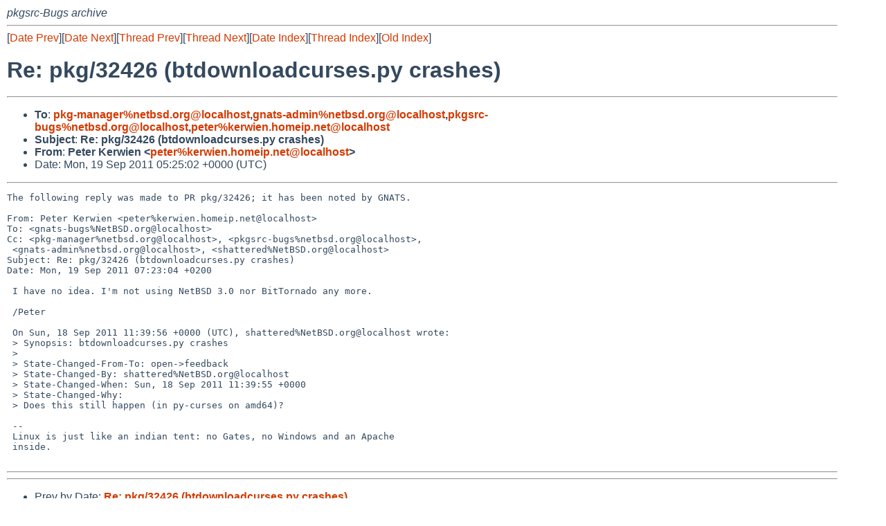

--- FILE ---
content_type: text/html
request_url: https://mail-index.netbsd.org/pkgsrc-bugs/2011/09/19/msg044439.html
body_size: 4640
content:
<!-- MHonArc v2.6.18 -->
<!--X-Subject: Re: pkg/32426 (btdownloadcurses.py crashes) -->
<!--X-From-R13: Brgre Yrejvra <crgreNxrejvra.ubzrvc.arg> -->
<!--X-Date: Mon, 19 Sep 2011 05:25:06 +0000 (UTC) -->
<!--X-Message-Id: 20110919052502.538FA63B86B@www.NetBSD.org -->
<!--X-Content-Type: text/plain -->
<!--X-Reference: pr&#45;pkg&#45;32426@gnats.netbsd.org -->
<!--X-Reference: 20060101212650.5907A63B942@narn.netbsd.org -->
<!--X-Head-End-->
<!DOCTYPE HTML PUBLIC "-//W3C//DTD HTML 4.01 Transitional//EN"
        "http://www.w3.org/TR/html4/loose.dtd">
<html>
<head>
<title>Re: pkg/32426 (btdownloadcurses.py crashes)</title>
<link rel="stylesheet" href="/mailindex.css" type="text/css">
<link rel="shortcut icon" href="/favicon.ico" type="image/x-icon">
</head>
<body>
<!--X-Body-Begin-->
<!--X-User-Header-->
<address>
pkgsrc-Bugs archive
</address>
<!--X-User-Header-End-->
<!--X-TopPNI-->
<hr>
[<a href="/pkgsrc-bugs/2011/09/19/msg044438.html">Date Prev</a>][<a href="/pkgsrc-bugs/2011/09/19/msg044440.html">Date Next</a>][<a href="/pkgsrc-bugs/2011/09/19/msg044438.html">Thread Prev</a>][<a href="/pkgsrc-bugs/2011/10/20/msg044958.html">Thread Next</a>][<a
href="../../../2011/09/date2.html#044439">Date Index</a>][<a
href="../../../2011/09/thread2.html#044439">Thread Index</a>][<a
href="../oindex.html">Old Index</a>]

<!--X-TopPNI-End-->
<!--X-MsgBody-->
<!--X-Subject-Header-Begin-->
<h1>Re: pkg/32426 (btdownloadcurses.py crashes)</h1>
<hr>
<!--X-Subject-Header-End-->
<!--X-Head-of-Message-->
<ul>
<li><strong>To</strong>: <strong><a href="mailto:pkg-manager%netbsd.org@localhost">pkg-manager%netbsd.org@localhost</a>,<a href="mailto:gnats-admin%netbsd.org@localhost">gnats-admin%netbsd.org@localhost</a>,<a href="mailto:pkgsrc-bugs%netbsd.org@localhost">pkgsrc-bugs%netbsd.org@localhost</a>,<a href="mailto:peter%kerwien.homeip.net@localhost">peter%kerwien.homeip.net@localhost</a></strong></li>
<li><strong>Subject</strong>: <strong>Re: pkg/32426 (btdownloadcurses.py crashes)</strong></li>
<li><strong>From</strong>: <strong>Peter Kerwien &lt;<a href="mailto:peter%kerwien.homeip.net@localhost">peter%kerwien.homeip.net@localhost</a>&gt;</strong></li>
<li>Date: Mon, 19 Sep 2011 05:25:02 +0000 (UTC)</li>
</ul>
<!--X-Head-of-Message-End-->
<!--X-Head-Body-Sep-Begin-->
<hr>
<!--X-Head-Body-Sep-End-->
<!--X-Body-of-Message-->
<pre>The following reply was made to PR pkg/32426; it has been noted by GNATS.

From: Peter Kerwien &lt;peter%kerwien.homeip.net@localhost&gt;
To: &lt;gnats-bugs%NetBSD.org@localhost&gt;
Cc: &lt;pkg-manager%netbsd.org@localhost&gt;, &lt;pkgsrc-bugs%netbsd.org@localhost&gt;,
 &lt;gnats-admin%netbsd.org@localhost&gt;, &lt;shattered%NetBSD.org@localhost&gt;
Subject: Re: pkg/32426 (btdownloadcurses.py crashes)
Date: Mon, 19 Sep 2011 07:23:04 +0200

 I have no idea. I'm not using NetBSD 3.0 nor BitTornado any more.
 
 /Peter
 
 On Sun, 18 Sep 2011 11:39:56 +0000 (UTC), shattered%NetBSD.org@localhost wrote:
 &gt; Synopsis: btdownloadcurses.py crashes
 &gt;
 &gt; State-Changed-From-To: open-&gt;feedback
 &gt; State-Changed-By: shattered%NetBSD.org@localhost
 &gt; State-Changed-When: Sun, 18 Sep 2011 11:39:55 +0000
 &gt; State-Changed-Why:
 &gt; Does this still happen (in py-curses on amd64)?
 
 -- 
 Linux is just like an indian tent: no Gates, no Windows and an Apache
 inside.
 
</pre>
<!--X-Body-of-Message-End-->
<!--X-MsgBody-End-->
<!--X-Follow-Ups-->
<hr>
<!--X-Follow-Ups-End-->
<!--X-References-->
<!--X-References-End-->
<!--X-BotPNI-->
<hr>
<ul>
<li>Prev by Date:
<strong><a href="/pkgsrc-bugs/2011/09/19/msg044438.html">Re: pkg/32426 (btdownloadcurses.py crashes)</a></strong>
</li>
<li>Next by Date:
<strong><a href="/pkgsrc-bugs/2011/09/19/msg044440.html">Re: pkg/45346 (devel/xulrunner built with debug symbols)</a></strong>
</li>

<li>Previous by Thread:
<strong><a href="/pkgsrc-bugs/2011/09/19/msg044438.html">Re: pkg/32426 (btdownloadcurses.py crashes)</a></strong>
</li>
<li>Next by Thread:
<strong><a href="/pkgsrc-bugs/2011/10/20/msg044958.html">Re: pkg/32426 (btdownloadcurses.py crashes)</a></strong>
</li>

<li>Indexes:
<ul>
<li><a href="../../../2011/09/date2.html#044439">
<strong>reverse Date</strong></a></li>
<li><a href="../../../2011/09/thread2.html#044439">
<strong>reverse Thread</strong></a></li>
<li><a href="../oindex.html">
<strong>Old Index</strong></a></li>
</ul>
</li>
</ul>

<!--X-BotPNI-End-->
<!--X-User-Footer-->
<strong>
<a href="/index.html">Home</a> |
<a href="../../../index.html">Main Index</a> |
<a href="../../../tindex.html">Thread Index</a> |
<a href="../../../oindex.html">Old Index</a>
</strong>
<!--X-User-Footer-End-->
</body>
</html>
